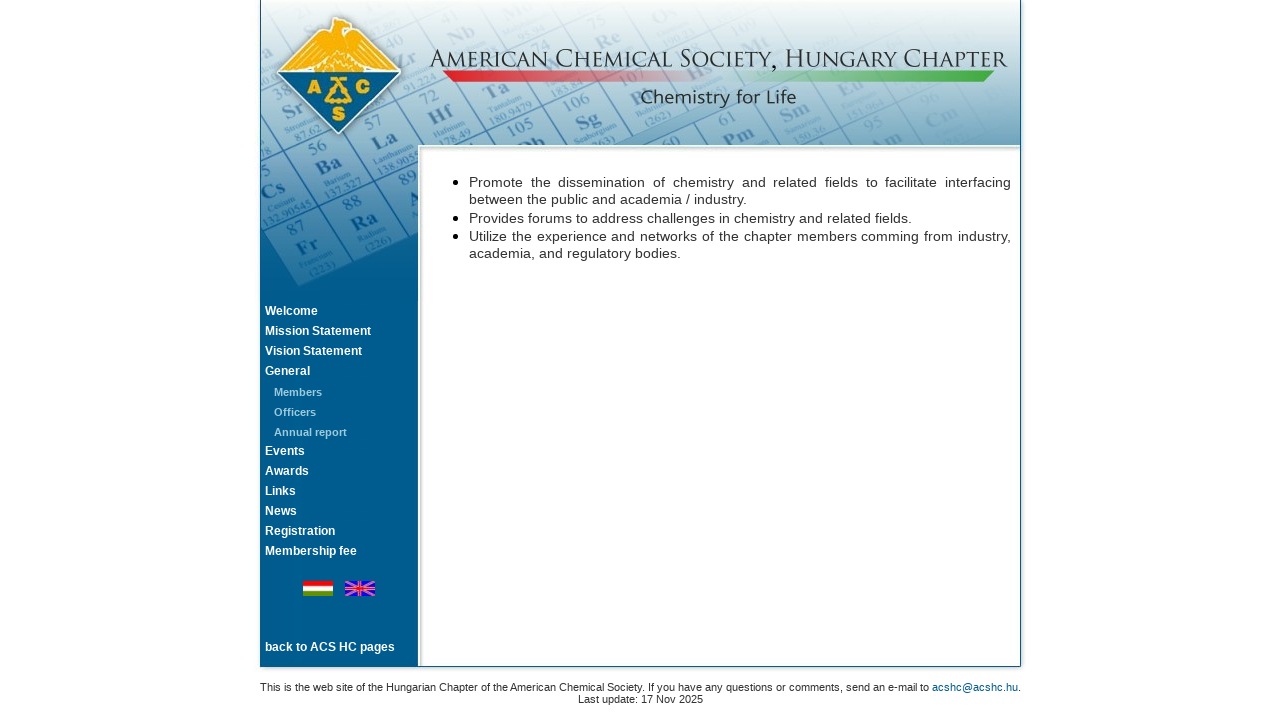

--- FILE ---
content_type: text/html; charset=ISO-8859-2
request_url: https://acshc.hu/acs_kuldetes_eng.php
body_size: 1316
content:
<html xmlns="http://www.w3.org/1999/xhtml">
<head>
    <title>ACS Hungary</title>
    <link href="acs_hun.css" rel="stylesheet" type="text/css" />
    <style type="text/css">
<!--
.style1 {font-size: 14px; color: #333333; font-family: Arial, Helvetica, sans-serif;}
-->
    </style>
</head>
<body>
    <table width="100%" style="height: 100%" border="0" cellpadding="0" cellspacing="0">
        <tr>
            <td align="center">
                <table width="772" style="height: 100%" border="0" cellpadding="0" cellspacing="0">
                    <tr>
                        <td class="header">
                        </td>
                    </tr>
                    <tr>
                        <td valign="top">
                            <table width="100%" style="height: 100%" border="0" cellpadding="0" cellspacing="0">
                                <tr>
                                    <td width="170" valign="top" class="sidebar">
                                        <table width="100%" style="height: 100%" border="0" cellpadding="0" cellspacing="0">
                                        	<tr>
    <td width="170" valign="top" class="sidebar" height="149">
        <img src="../images/3_04.jpg" alt="Menu" width="170" height="149" />
    </td>
</tr>
<tr>
    <td height="20">
        <p class="menu"><a href="acs_nyito_eng.php">&nbsp;Welcome&nbsp;</a></p>
    </td>
</tr>
<tr>
    <td height="20">
        <p class="menu"><a href="acs_kuldetes_eng.php">&nbsp;Mission Statement&nbsp;</a></p>
    </td>
</tr>
<tr>
    <td height="20">
        <p class="menu"><a href="acs_jovokep_eng.php">&nbsp;Vision Statement&nbsp;</a></p>
    </td>
</tr>
<tr>
    <td height="20">
        <p class="menu"><a href="acs_info_eng.php">&nbsp;General&nbsp;</a></p>
    </td>
</tr>
<tr>
    <td height="20">
        <div class="almenu"><p class="almenu_text"><a href="files/Tagok_eng.xlsx">Members</a></p></div>
    </td>
</tr>
<tr>
    <td height="20">
        <div class="almenu"><p class="almenu_text"><a href="acs_tiszsegviselok_eng.php">Officers</a></p></div>
    </td>
</tr>
<tr>
    <td height="20">
        <div class="almenu"><p class="almenu_text"><a href="acs_jelentesek_eng.php">Annual report</a></p></div>
    </td>
</tr>
<tr>
    <td height="20">
        <p class="menu"><a href="acs_rendezvenyek_eng.php">&nbsp;Events&nbsp;</a></p>
    </td>
</tr>
<tr>
    <td height="20">
        <p class="menu"><a href="acs_dijak_eng.php">&nbsp;Awards&nbsp;</a></p>
    </td>
</tr>
<tr>
    <td height="20">
        <p class="menu"><a href="acs_linkek_eng.php">&nbsp;Links&nbsp;</a></p>
    </td>
</tr>
<tr>
    <td height="20">
        <p class="menu"><a href="acs_hirek_eng.php">&nbsp;News&nbsp;</a></p>
    </td>
</tr>

<tr>
    <td height="20">
        <p class="menu"><a href="/files/RegistrationForm.doc">&nbsp;Registration&nbsp;</a></p>
    </td>
</tr>
<tr>
    <td height="20">
        <p class="menu"><a href="tagsagi_eng.php">&nbsp;Membership fee&nbsp;</a></p>
    </td>
</tr>
<tr>
    <td height="20">
        <p >&nbsp;</p>
    </td>
</tr>
<tr align="center">
    <td height="20" >
        <p><a href="acs_kuldetes_hun.php"><img src="images/flag_hun_small.jpg" border="0"/></a>&nbsp;&nbsp; <img src="images/flag_eng_small.jpg" border="0"/></p>
    </td>
</tr>
<tr>
    <td>
        <p><br/></p>
    </td>
</tr>
<tr>
    <td>

        <p class="menu"><a href="../index.php">&nbsp;back to ACS HC pages</a></p>
    </td>
</tr>
                                        </table>
                                    </td>
                                    <td width="592" valign="top">
                                        <div class="textbox">
                            

                                            <p style="text-align: center">
                                                </p>

                                            <ul>
                                                <li><span class="maintext">Promote the dissemination of chemistry and related fields to facilitate interfacing between the public and academia / industry.</span>
                                                <li><span class="maintext">Provides forums to address challenges in chemistry and related fields.</span>
                                                <li><span class="maintext">Utilize the experience and networks of the chapter members comming from industry, academia, and regulatory bodies.</span>
                                            </ul>
                                      
                                        </div>
                                    </td>
                                    <td width="10" class="rightside" style="width: 10px">
                                    </td>
                                </tr>
                            </table>
                        </td>
                    </tr>
                    <tr style="font-size: 12pt; font-family: Times New Roman">
                        <td class="footer">
                            <div align="center">
                                This is the web site of the Hungarian Chapter of the American Chemical Society. If you have any questions or comments, send an e-mail to <a href="mailto:acshc@acshc.hu">acshc@acshc.hu</a>.
                                Last update: 17 Nov 2025                            </div>
                        </td>
                    </tr>
                    
                </table>
            </td>
        </tr>
    </table>
</body>
</html>


--- FILE ---
content_type: text/css
request_url: https://acshc.hu/acs_hun.css
body_size: 898
content:
body {
	background-color: #FFFFFF;
	margin-left: 0px;
	margin-top: 0px;
	margin-right: 0px;
	margin-bottom: 0px;

scrollbar-face-color: #ffffff; 
scrollbar-highlight-color: #888888;
scrollbar-shadow-color: #ffffff; 
scrollbar-3dlight-color: #ffffff;
scrollbar-arrow-color: #888888; 
scrollbar-track-color: #F1F1F1;
scrollbar-darkshadow-color: #888888;

	align="center"
}

.maintable {
	margin: 0;
	background-color: #FFFFFF;
	width: 772px;
	padding: 0px;

}
.sidebar {
	background-image: url(images/ACS_sidebar.jpg);
	margin: 0px;
	padding: 0px;
	border: 0px;
}
.pages {
	background-color: #FFFFFF;
	margin: 0px;
	padding: 5px 0px 5px 5px;
	border: 0px;
	text-align: justify;
}
.rightside {
	margin: 0px;
	padding: 0px;
	border: 0px;
	background-image: url(images/ACS_side.jpg);
}
.footer {
	background-image: url(images/ACS_footer.jpg);
	width: 772px;
	margin: 0px;
	padding: 5px 0px 0px;
	border: 0px;
	background-repeat: no-repeat;
	font-family: Arial, Helvetica, sans-serif;
	font-size: 11px;
	font-weight: normal;
	color: #333333;
	background-position: top;
}
.footer A:link {
	font-family: Arial, Helvetica, sans-serif;
	font-size: 11px;
	font-weight: normal;
	color: #005C8F;
	text-decoration: none;
}
.footer A:visited {text-decoration: none; COLOR: #005C8F;}
.footer A:active {text-decoration: underline; COLOR: #800000;}
.footer A:hover {
	text-decoration: underline;
	COLOR: #800000;
}
.header {
	margin: 0px;
	padding: 0px;
	height: 152px;
	width: 772px;
	border: 0px;
	background-image: url(images/ACS_header.jpg);
}
.menu {
	font-family: Verdana, Arial, Helvetica, sans-serif;
	font-size: 12px;
	font-weight: bold;
	color: #FFFFFF;
	text-align: left;
	padding: 0px 0px 0px 8px;
	margin: 0px;
}
.menu A:link {
	font-family: Verdana, Arial, Helvetica, sans-serif;
	font-size: 12px;
	font-weight: bold;
	color: #FFFFFF;
	text-decoration: none;
}
.menu A:visited {text-decoration: none; COLOR: #FFFFFF;}
.menu A:active {text-decoration: none; COLOR: #FFFFFF;	background-color: #0084AA;}
.menu A:hover {
	text-decoration: none;
	COLOR: #FFFFFF;
	background-color: #0084AA;
}

.almenu {
	text-align: left;
	padding: 0px;
	margin: 0px;
}
.almenu_text {

	font-family: Arial, Helvetica, sans-serif;
	font-weight: bold;
	color: #9DCBDE;
		font-size: 11px;
	text-align: left;
	padding: 0px;
	margin: 2px 0px 0px 20px;
	font-style: normal;
}
.almenu_text A:link {
	font-family: Verdana, Arial, Helvetica, sans-serif;
	font-size: 11px;
	font-weight: bold;
	color: #9DCBDE;
	text-decoration: none;
}
.almenu_text A:visited {text-decoration: none; COLOR: #9DCBDE;}
.almenu_text A:active {text-decoration: underline; COLOR: #9DCBDE;}
.almenu_text A:hover {
	text-decoration: underline;
	COLOR: #9DCBDE;;
}
.title1 {
	font-family: Arial, Helvetica, sans-serif;
	font-size: 14px;
	font-weight: bolder;
	color: #005C8F;
}
.title2 {

	font-family: Arial, Helvetica, sans-serif;
	font-size: 16px;
	font-weight: bolder;
	color: #005C8F;
}
.title3 {


	font-family: Arial, Helvetica, sans-serif;
	font-size: 16px;
	font-weight: bolder;
	color: #800000;
}
.maintext {
	font-family: Arial, Helvetica, sans-serif;
	font-size: 14px;
	font-weight: normal;
	color: #333333;
}
.maintext A:link {
	font-family: Arial, Helvetica, sans-serif;
	font-size: 14px;
	font-weight: normal;
	color: #005C8F;
	text-decoration: none;
}
.maintext A:visited {text-decoration: none; COLOR: #005C8F;}
.maintext A:active {text-decoration: underline; COLOR: #800000;}
.maintext A:hover {
	text-decoration: underline;
	COLOR: #800000;
}
.pic {
	text-align: center;
}
.sch {
	font-family: Arial, Helvetica, sans-serif;
	font-size: 14px;
	font-weight: normal;
	color: #333333;
	padding: 2px;
	margin: 0px;
}
.textbox {
	/*overflow:auto;*/
	margin: 0px;
	padding: 5px 5px 5px 5px;
	border: 0px 0;
	height: 100%;
	text-align: justify;
}

#programmetable TABLE {
	width: 400px;
	border-spacing: 0px;
	border-width: 1px;
	border-collapse: collapse;
	
}

#programmetable TD {
	border-style:solid;
	border-color: black;
	border-width: 1px;
	border-spacing: 0px;
}
